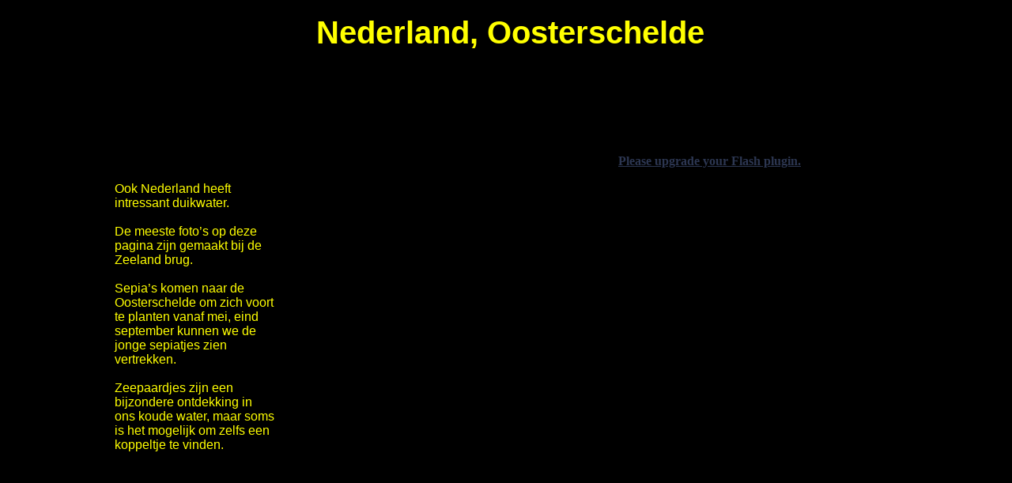

--- FILE ---
content_type: text/html
request_url: http://wouwsedivers.nl/zeeland.html
body_size: 1873
content:
<!DOCTYPE HTML PUBLIC "-//W3C//DTD HTML 4.01 Transitional//EN">
<html lang="en-gb">
<head>
<meta http-equiv="Content-Type" content="text/html; charset=UTF-8">
<meta name="Generator" content="Serif WebPlus 11.0">
<title>Zeeland</title>
<meta name="keywords" content="galapagos, duiken, extreme duiken, haaien, hamerhaaien, walvishaai, walvishaaien, hamerhaai, zeeleeuw, zeeleeuwen, visscholen, william van de wouw, karin van de wouw, wouwsedivers, william en karin van de wouw, galapagos cruise, galapagos live a boord, groepsreis, duikvakantie,malediven cruise, topbestemming, Aggressor cruise, aggressor cruises, cheap aggressor trips, cheapest galapagos cruise, cheapest Aggressor cruise, Darwin and Wolf, Darwin en Wolf,manta trip, malediven aggressor, goedkope malediven duik trip, Wakatobi Dive Resort, Pelagian, luxe duik cruise, fotosite, onderwater foto,  europeese vertegenwoordigster, beste prijs, duikvakantie, duikreis, luxe duikreis, luxe duikvakantie, malediven aggressor, speciale manta duikreis">
<meta name="description" content="diving the galapagos, galapagos duik trip">
<meta name="author" content="William en Karin van de Wouw">
<meta name="copyright" content="© wouwsedivers">
<meta name="date" content="2010-05-02T17:35:05+02:00">
<meta http-equiv="Content-Language" content="en-gb,nl">
<meta name="robots" content="index,follow">
<style type="text/css">
<!--
body {margin: 0px; padding: 0px;}
a:link {color: #2c3651;}
a:visited {color: #1f5b8b;}
a:hover {color: #2c3651;}
a:active {color: #2c3651;}
.Standaard-P
        {
        margin:0.0px 0.0px 0.0px 0.0px; text-align:center; font-weight:400; 
        }
.Standaard-P0
        {
        margin:0.0px 0.0px 0.0px 0.0px; text-align:left; font-weight:400; 
        }
.Standaard-C
        {
        font-family:"Verdana", sans-serif; font-weight:700; font-size:40.0px; 
        line-height:1.20em; color:#ffff00; 
        }
.Standaard-C0
        {
        font-family:"Verdana", sans-serif; font-size:16.0px; 
        line-height:1.13em; color:#ffff00; 
        }
-->
</style>
<script src="wpscripts/jsFlashVer.js" type="text/javascript"></script>
</head>

<body text="#000000" style="background: #000000; text-align:center; height:768px;">
<div style="background: transparent; position:relative;width:1028px;height:768px;margin-left:auto;margin-right:auto;">
<div id="flashgalerij_1" style="position:absolute; left:233px; top:195px; width:768px; height:560px;">
    <script language="JavaScript" type="text/javascript">
    <!--
    var hasReqestedVersion = DetectFlashVer(8, 0, 0);
    if (hasReqestedVersion)
    {
    AC_FL_RunContent(
        "src", "wpimages/Full Size Images With Thumbnails?flashvar1=12c0210b.xml",
        "base", "wpimages",
        "play", "true",
        "loop", "true",
        "width", "768",
        "height", "560",
        "salign", "C",
        "scale", "ShowAll",
        "id", "flashgalerij_1",
        "quality", "High",
        "wmode", "transparent",
        "name", "flashgalerij_1",
        "type", "application/x-shockwave-flash",
        'codebase', 'http://fpdownload.macromedia.com/get/flashplayer/current/swflash.cab',
        "pluginspage", "http://www.macromedia.com/go/getflashplayer"
    );
    }
    else
    {
        var alternateContent = 'An old version of the Flash plugin was detected. <strong><a href="http://www.macromedia.com/go/getflash/">Please upgrade your Flash plugin.<\/a><\/strong>';
        document.write(alternateContent);
    }
    -->
    </script>
</div>
<div id="txt_4_C01" style="position:absolute; left:32px; top:17px; width:974px; height:53px;">
    <div class="Standaard-P">
        <span class="Standaard-C">Nederland, Oosterschelde</span></div>
</div>
<div id="txt_5_C01" style="position:absolute; left:19px; top:230px; width:203px; height:494px;">
    <div class="Standaard-P0">
        <span class="Standaard-C0">Ook Nederland heeft intressant duikwater.<br></span>
        <span class="Standaard-C0"><br></span>
        <span class="Standaard-C0">De meeste foto’s op deze pagina zijn gemaakt bij de Zeeland brug.<br></span>
        <span class="Standaard-C0"><br></span>
        <span class="Standaard-C0">Sepia’s komen naar de Oosterschelde om zich voort te planten vanaf mei, eind september kunnen we de jonge sepiatjes zien vertrekken.<br></span>
        <span class="Standaard-C0"><br></span>
        <span class="Standaard-C0">Zeepaardjes zijn een bijzondere ontdekking in ons koude water, maar soms is het mogelijk om zelfs een koppeltje te vinden.</span></div>
</div>
</div>
</body>
</html>